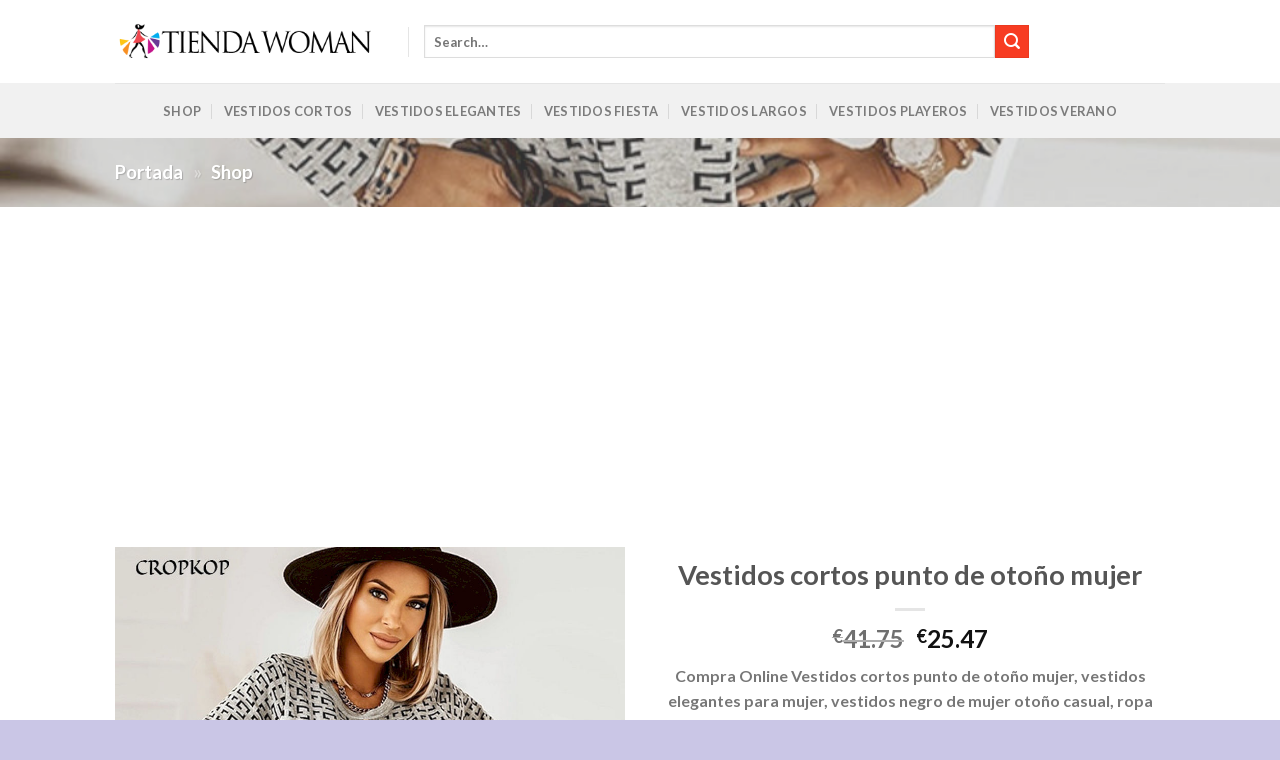

--- FILE ---
content_type: text/html; charset=UTF-8
request_url: https://moda.tiendawoman.com/shop/vestidos-cortos-punto-de-oto%C3%B1o-mujer-2/
body_size: 17977
content:
<!DOCTYPE html>
<html lang="es" class="loading-site no-js">
<head>
	<meta charset="UTF-8" />
	<link rel="profile" href="http://gmpg.org/xfn/11" />
	<link rel="pingback" href="https://moda.tiendawoman.com/xmlrpc.php" />

	<script>(function(html){html.className = html.className.replace(/\bno-js\b/,'js')})(document.documentElement);</script>
<meta name='robots' content='index, follow, max-image-preview:large, max-snippet:-1, max-video-preview:-1' />
<meta name="viewport" content="width=device-width, initial-scale=1" />
	<!-- This site is optimized with the Yoast SEO plugin v20.6 - https://yoast.com/wordpress/plugins/seo/ -->
	<title>Compra Vestidos cortos punto de otoño mujer Online | TiendaWoman</title>
	<meta name="description" content="Vestidos cortos punto de otoño mujer, vestidos elegantes para mujer, vestidos negro de mujer otoño casual, ropa otoño mujer, Vestidos básico manga larga" />
	<link rel="canonical" href="https://moda.tiendawoman.com/shop/vestidos-cortos-punto-de-otoño-mujer-2/" />
	<meta property="og:locale" content="es_ES" />
	<meta property="og:type" content="article" />
	<meta property="og:title" content="Vestidos cortos punto de otoño mujer" />
	<meta property="og:description" content="Vestidos cortos punto de otoño mujer, vestidos elegantes para mujer, vestidos negro de mujer otoño casual, ropa otoño mujer, Vestidos básico manga larga" />
	<meta property="og:url" content="https://moda.tiendawoman.com/shop/vestidos-cortos-punto-de-otoño-mujer-2/" />
	<meta property="og:site_name" content="TiendaWoman.com" />
	<meta property="article:modified_time" content="2023-04-19T14:03:26+00:00" />
	<meta property="og:image" content="https://moda.tiendawoman.com/wp-content/uploads/2023/04/Vestidos-cortos-punto-de-otono-mujer-1.jpg" />
	<meta property="og:image:width" content="1000" />
	<meta property="og:image:height" content="1333" />
	<meta property="og:image:type" content="image/jpeg" />
	<meta name="twitter:card" content="summary_large_image" />
	<script type="application/ld+json" class="yoast-schema-graph">{"@context":"https://schema.org","@graph":[{"@type":"WebPage","@id":"https://moda.tiendawoman.com/shop/vestidos-cortos-punto-de-oto%c3%b1o-mujer-2/","url":"https://moda.tiendawoman.com/shop/vestidos-cortos-punto-de-oto%c3%b1o-mujer-2/","name":"Compra Vestidos cortos punto de otoño mujer Online | TiendaWoman","isPartOf":{"@id":"https://moda.tiendawoman.com/#website"},"primaryImageOfPage":{"@id":"https://moda.tiendawoman.com/shop/vestidos-cortos-punto-de-oto%c3%b1o-mujer-2/#primaryimage"},"image":{"@id":"https://moda.tiendawoman.com/shop/vestidos-cortos-punto-de-oto%c3%b1o-mujer-2/#primaryimage"},"thumbnailUrl":"https://moda.tiendawoman.com/wp-content/uploads/2023/04/Vestidos-cortos-punto-de-otono-mujer-1.jpg","datePublished":"2023-04-16T21:37:33+00:00","dateModified":"2023-04-19T14:03:26+00:00","description":"Vestidos cortos punto de otoño mujer, vestidos elegantes para mujer, vestidos negro de mujer otoño casual, ropa otoño mujer, Vestidos básico manga larga","breadcrumb":{"@id":"https://moda.tiendawoman.com/shop/vestidos-cortos-punto-de-oto%c3%b1o-mujer-2/#breadcrumb"},"inLanguage":"es","potentialAction":[{"@type":"ReadAction","target":["https://moda.tiendawoman.com/shop/vestidos-cortos-punto-de-oto%c3%b1o-mujer-2/"]}]},{"@type":"ImageObject","inLanguage":"es","@id":"https://moda.tiendawoman.com/shop/vestidos-cortos-punto-de-oto%c3%b1o-mujer-2/#primaryimage","url":"https://moda.tiendawoman.com/wp-content/uploads/2023/04/Vestidos-cortos-punto-de-otono-mujer-1.jpg","contentUrl":"https://moda.tiendawoman.com/wp-content/uploads/2023/04/Vestidos-cortos-punto-de-otono-mujer-1.jpg","width":1000,"height":1333,"caption":"Vestidos cortos punto de otoño mujer"},{"@type":"BreadcrumbList","@id":"https://moda.tiendawoman.com/shop/vestidos-cortos-punto-de-oto%c3%b1o-mujer-2/#breadcrumb","itemListElement":[{"@type":"ListItem","position":1,"name":"Portada","item":"https://moda.tiendawoman.com/"},{"@type":"ListItem","position":2,"name":"Shop"}]},{"@type":"WebSite","@id":"https://moda.tiendawoman.com/#website","url":"https://moda.tiendawoman.com/","name":"TiendaWoman.com","description":"Ropa de Moda para Mujer","publisher":{"@id":"https://moda.tiendawoman.com/#organization"},"potentialAction":[{"@type":"SearchAction","target":{"@type":"EntryPoint","urlTemplate":"https://moda.tiendawoman.com/?s={search_term_string}"},"query-input":"required name=search_term_string"}],"inLanguage":"es"},{"@type":"Organization","@id":"https://moda.tiendawoman.com/#organization","name":"TiendaWoman.com","url":"https://moda.tiendawoman.com/","logo":{"@type":"ImageObject","inLanguage":"es","@id":"https://moda.tiendawoman.com/#/schema/logo/image/","url":"https://moda.tiendawoman.com/wp-content/uploads/2023/04/moda-tienda-woman-2.png","contentUrl":"https://moda.tiendawoman.com/wp-content/uploads/2023/04/moda-tienda-woman-2.png","width":744,"height":118,"caption":"TiendaWoman.com"},"image":{"@id":"https://moda.tiendawoman.com/#/schema/logo/image/"}}]}</script>
	<!-- / Yoast SEO plugin. -->


<link rel='dns-prefetch' href='//cdn.jsdelivr.net' />
<link rel='prefetch' href='https://moda.tiendawoman.com/wp-content/themes/flatsome/assets/js/chunk.countup.js?ver=3.16.5' />
<link rel='prefetch' href='https://moda.tiendawoman.com/wp-content/themes/flatsome/assets/js/chunk.sticky-sidebar.js?ver=3.16.5' />
<link rel='prefetch' href='https://moda.tiendawoman.com/wp-content/themes/flatsome/assets/js/chunk.tooltips.js?ver=3.16.5' />
<link rel='prefetch' href='https://moda.tiendawoman.com/wp-content/themes/flatsome/assets/js/chunk.vendors-popups.js?ver=3.16.5' />
<link rel='prefetch' href='https://moda.tiendawoman.com/wp-content/themes/flatsome/assets/js/chunk.vendors-slider.js?ver=3.16.5' />
<link rel="alternate" type="application/rss+xml" title="TiendaWoman.com &raquo; Feed" href="https://moda.tiendawoman.com/feed/" />
<link rel="alternate" type="application/rss+xml" title="TiendaWoman.com &raquo; Feed de los comentarios" href="https://moda.tiendawoman.com/comments/feed/" />
<link rel="alternate" title="oEmbed (JSON)" type="application/json+oembed" href="https://moda.tiendawoman.com/wp-json/oembed/1.0/embed?url=https%3A%2F%2Fmoda.tiendawoman.com%2Fshop%2Fvestidos-cortos-punto-de-oto%25c3%25b1o-mujer-2%2F" />
<link rel="alternate" title="oEmbed (XML)" type="text/xml+oembed" href="https://moda.tiendawoman.com/wp-json/oembed/1.0/embed?url=https%3A%2F%2Fmoda.tiendawoman.com%2Fshop%2Fvestidos-cortos-punto-de-oto%25c3%25b1o-mujer-2%2F&#038;format=xml" />
<style id='wp-img-auto-sizes-contain-inline-css' type='text/css'>
img:is([sizes=auto i],[sizes^="auto," i]){contain-intrinsic-size:3000px 1500px}
/*# sourceURL=wp-img-auto-sizes-contain-inline-css */
</style>
<style id='classic-theme-styles-inline-css' type='text/css'>
/*! This file is auto-generated */
.wp-block-button__link{color:#fff;background-color:#32373c;border-radius:9999px;box-shadow:none;text-decoration:none;padding:calc(.667em + 2px) calc(1.333em + 2px);font-size:1.125em}.wp-block-file__button{background:#32373c;color:#fff;text-decoration:none}
/*# sourceURL=/wp-includes/css/classic-themes.min.css */
</style>
<style id='woocommerce-inline-inline-css' type='text/css'>
.woocommerce form .form-row .required { visibility: visible; }
/*# sourceURL=woocommerce-inline-inline-css */
</style>
<link rel='stylesheet' id='flatsome-main-css' href='https://moda.tiendawoman.com/wp-content/themes/flatsome/assets/css/flatsome.css?ver=3.16.5' type='text/css' media='all' />
<style id='flatsome-main-inline-css' type='text/css'>
@font-face {
				font-family: "fl-icons";
				font-display: block;
				src: url(https://moda.tiendawoman.com/wp-content/themes/flatsome/assets/css/icons/fl-icons.eot?v=3.16.5);
				src:
					url(https://moda.tiendawoman.com/wp-content/themes/flatsome/assets/css/icons/fl-icons.eot#iefix?v=3.16.5) format("embedded-opentype"),
					url(https://moda.tiendawoman.com/wp-content/themes/flatsome/assets/css/icons/fl-icons.woff2?v=3.16.5) format("woff2"),
					url(https://moda.tiendawoman.com/wp-content/themes/flatsome/assets/css/icons/fl-icons.ttf?v=3.16.5) format("truetype"),
					url(https://moda.tiendawoman.com/wp-content/themes/flatsome/assets/css/icons/fl-icons.woff?v=3.16.5) format("woff"),
					url(https://moda.tiendawoman.com/wp-content/themes/flatsome/assets/css/icons/fl-icons.svg?v=3.16.5#fl-icons) format("svg");
			}
/*# sourceURL=flatsome-main-inline-css */
</style>
<link rel='stylesheet' id='flatsome-shop-css' href='https://moda.tiendawoman.com/wp-content/themes/flatsome/assets/css/flatsome-shop.css?ver=3.16.5' type='text/css' media='all' />
<script type="text/javascript" src="https://moda.tiendawoman.com/wp-includes/js/jquery/jquery.min.js?ver=3.7.1" id="jquery-core-js"></script>
<link rel="https://api.w.org/" href="https://moda.tiendawoman.com/wp-json/" /><link rel="alternate" title="JSON" type="application/json" href="https://moda.tiendawoman.com/wp-json/wp/v3/product/16156" /><link rel="EditURI" type="application/rsd+xml" title="RSD" href="https://moda.tiendawoman.com/xmlrpc.php?rsd" />
<meta name="generator" content="WordPress 6.9" />
<meta name="generator" content="WooCommerce 7.6.1" />
<link rel='shortlink' href='https://moda.tiendawoman.com/?p=16156' />
<script async src="https://pagead2.googlesyndication.com/pagead/js/adsbygoogle.js?client=ca-pub-9401098343186868" crossorigin="anonymous"></script>
	<noscript><style>.woocommerce-product-gallery{ opacity: 1 !important; }</style></noscript>
	<link rel="icon" href="https://moda.tiendawoman.com/wp-content/uploads/2023/04/cropped-icono-tiendawoman-32x32.png" sizes="32x32" />
<link rel="icon" href="https://moda.tiendawoman.com/wp-content/uploads/2023/04/cropped-icono-tiendawoman-192x192.png" sizes="192x192" />
<link rel="apple-touch-icon" href="https://moda.tiendawoman.com/wp-content/uploads/2023/04/cropped-icono-tiendawoman-180x180.png" />
<meta name="msapplication-TileImage" content="https://moda.tiendawoman.com/wp-content/uploads/2023/04/cropped-icono-tiendawoman-270x270.png" />
<style id="custom-css" type="text/css">:root {--primary-color: #f73c22;}html{background-color:#cac6e6!important;}.header-main{height: 83px}#logo img{max-height: 83px}#logo{width:263px;}#logo img{padding:2px 0;}.header-bottom{min-height: 55px}.header-top{min-height: 20px}.transparent .header-main{height: 30px}.transparent #logo img{max-height: 30px}.has-transparent + .page-title:first-of-type,.has-transparent + #main > .page-title,.has-transparent + #main > div > .page-title,.has-transparent + #main .page-header-wrapper:first-of-type .page-title{padding-top: 80px;}.header.show-on-scroll,.stuck .header-main{height:70px!important}.stuck #logo img{max-height: 70px!important}.search-form{ width: 80%;}.header-bg-color {background-color: rgba(255,255,255,0.9)}.header-bottom {background-color: #f1f1f1}.top-bar-nav > li > a{line-height: 16px }.header-main .nav > li > a{line-height: 16px }.stuck .header-main .nav > li > a{line-height: 50px }.header-bottom-nav > li > a{line-height: 16px }@media (max-width: 549px) {.header-main{height: 70px}#logo img{max-height: 70px}}.nav-dropdown{font-size:100%}/* Color */.accordion-title.active, .has-icon-bg .icon .icon-inner,.logo a, .primary.is-underline, .primary.is-link, .badge-outline .badge-inner, .nav-outline > li.active> a,.nav-outline >li.active > a, .cart-icon strong,[data-color='primary'], .is-outline.primary{color: #f73c22;}/* Color !important */[data-text-color="primary"]{color: #f73c22!important;}/* Background Color */[data-text-bg="primary"]{background-color: #f73c22;}/* Background */.scroll-to-bullets a,.featured-title, .label-new.menu-item > a:after, .nav-pagination > li > .current,.nav-pagination > li > span:hover,.nav-pagination > li > a:hover,.has-hover:hover .badge-outline .badge-inner,button[type="submit"], .button.wc-forward:not(.checkout):not(.checkout-button), .button.submit-button, .button.primary:not(.is-outline),.featured-table .title,.is-outline:hover, .has-icon:hover .icon-label,.nav-dropdown-bold .nav-column li > a:hover, .nav-dropdown.nav-dropdown-bold > li > a:hover, .nav-dropdown-bold.dark .nav-column li > a:hover, .nav-dropdown.nav-dropdown-bold.dark > li > a:hover, .header-vertical-menu__opener ,.is-outline:hover, .tagcloud a:hover,.grid-tools a, input[type='submit']:not(.is-form), .box-badge:hover .box-text, input.button.alt,.nav-box > li > a:hover,.nav-box > li.active > a,.nav-pills > li.active > a ,.current-dropdown .cart-icon strong, .cart-icon:hover strong, .nav-line-bottom > li > a:before, .nav-line-grow > li > a:before, .nav-line > li > a:before,.banner, .header-top, .slider-nav-circle .flickity-prev-next-button:hover svg, .slider-nav-circle .flickity-prev-next-button:hover .arrow, .primary.is-outline:hover, .button.primary:not(.is-outline), input[type='submit'].primary, input[type='submit'].primary, input[type='reset'].button, input[type='button'].primary, .badge-inner{background-color: #f73c22;}/* Border */.nav-vertical.nav-tabs > li.active > a,.scroll-to-bullets a.active,.nav-pagination > li > .current,.nav-pagination > li > span:hover,.nav-pagination > li > a:hover,.has-hover:hover .badge-outline .badge-inner,.accordion-title.active,.featured-table,.is-outline:hover, .tagcloud a:hover,blockquote, .has-border, .cart-icon strong:after,.cart-icon strong,.blockUI:before, .processing:before,.loading-spin, .slider-nav-circle .flickity-prev-next-button:hover svg, .slider-nav-circle .flickity-prev-next-button:hover .arrow, .primary.is-outline:hover{border-color: #f73c22}.nav-tabs > li.active > a{border-top-color: #f73c22}.widget_shopping_cart_content .blockUI.blockOverlay:before { border-left-color: #f73c22 }.woocommerce-checkout-review-order .blockUI.blockOverlay:before { border-left-color: #f73c22 }/* Fill */.slider .flickity-prev-next-button:hover svg,.slider .flickity-prev-next-button:hover .arrow{fill: #f73c22;}/* Focus */.primary:focus-visible, .submit-button:focus-visible, button[type="submit"]:focus-visible { outline-color: #f73c22!important; }/* Background Color */[data-icon-label]:after, .secondary.is-underline:hover,.secondary.is-outline:hover,.icon-label,.button.secondary:not(.is-outline),.button.alt:not(.is-outline), .badge-inner.on-sale, .button.checkout, .single_add_to_cart_button, .current .breadcrumb-step{ background-color:#f73c22; }[data-text-bg="secondary"]{background-color: #f73c22;}/* Color */.secondary.is-underline,.secondary.is-link, .secondary.is-outline,.stars a.active, .star-rating:before, .woocommerce-page .star-rating:before,.star-rating span:before, .color-secondary{color: #f73c22}/* Color !important */[data-text-color="secondary"]{color: #f73c22!important;}/* Border */.secondary.is-outline:hover{border-color:#f73c22}/* Focus */.secondary:focus-visible, .alt:focus-visible { outline-color: #f73c22!important; }body{font-family: Lato, sans-serif;}body {font-weight: 400;font-style: normal;}.nav > li > a {font-family: Lato, sans-serif;}.mobile-sidebar-levels-2 .nav > li > ul > li > a {font-family: Lato, sans-serif;}.nav > li > a,.mobile-sidebar-levels-2 .nav > li > ul > li > a {font-weight: 700;font-style: normal;}h1,h2,h3,h4,h5,h6,.heading-font, .off-canvas-center .nav-sidebar.nav-vertical > li > a{font-family: Lato, sans-serif;}h1,h2,h3,h4,h5,h6,.heading-font,.banner h1,.banner h2 {font-weight: 700;font-style: normal;}.alt-font{font-family: "Dancing Script", sans-serif;}.alt-font {font-weight: 400!important;font-style: normal!important;}.shop-page-title.featured-title .title-overlay{background-color: rgba(153,153,153,0.3);}.shop-page-title.featured-title .title-bg{background-image: url(http://localhost/moda.tiendawoman.com/wp-content/uploads/2023/04/moda-mujer-tiendawoman.jpg);}.shop-page-title.featured-title .title-bg{ background-image: url(https://moda.tiendawoman.com/wp-content/uploads/2023/04/Vestidos-cortos-punto-de-otono-mujer-1.jpg)!important;}@media screen and (min-width: 550px){.products .box-vertical .box-image{min-width: 300px!important;width: 300px!important;}}.absolute-footer, html{background-color: #F7F7F7}.header-vertical-menu__opener {width: 153px}.nav-vertical-fly-out > li + li {border-top-width: 1px; border-top-style: solid;}.label-new.menu-item > a:after{content:"Nuevo";}.label-hot.menu-item > a:after{content:"Caliente";}.label-sale.menu-item > a:after{content:"Oferta";}.label-popular.menu-item > a:after{content:"Popular";}</style><style id="infinite-scroll-css" type="text/css">.page-load-status,.archive .woocommerce-pagination {display: none;}</style><style id="kirki-inline-styles">/* latin-ext */
@font-face {
  font-family: 'Lato';
  font-style: normal;
  font-weight: 400;
  font-display: swap;
  src: url(https://moda.tiendawoman.com/wp-content/fonts/lato/font) format('woff');
  unicode-range: U+0100-02BA, U+02BD-02C5, U+02C7-02CC, U+02CE-02D7, U+02DD-02FF, U+0304, U+0308, U+0329, U+1D00-1DBF, U+1E00-1E9F, U+1EF2-1EFF, U+2020, U+20A0-20AB, U+20AD-20C0, U+2113, U+2C60-2C7F, U+A720-A7FF;
}
/* latin */
@font-face {
  font-family: 'Lato';
  font-style: normal;
  font-weight: 400;
  font-display: swap;
  src: url(https://moda.tiendawoman.com/wp-content/fonts/lato/font) format('woff');
  unicode-range: U+0000-00FF, U+0131, U+0152-0153, U+02BB-02BC, U+02C6, U+02DA, U+02DC, U+0304, U+0308, U+0329, U+2000-206F, U+20AC, U+2122, U+2191, U+2193, U+2212, U+2215, U+FEFF, U+FFFD;
}
/* latin-ext */
@font-face {
  font-family: 'Lato';
  font-style: normal;
  font-weight: 700;
  font-display: swap;
  src: url(https://moda.tiendawoman.com/wp-content/fonts/lato/font) format('woff');
  unicode-range: U+0100-02BA, U+02BD-02C5, U+02C7-02CC, U+02CE-02D7, U+02DD-02FF, U+0304, U+0308, U+0329, U+1D00-1DBF, U+1E00-1E9F, U+1EF2-1EFF, U+2020, U+20A0-20AB, U+20AD-20C0, U+2113, U+2C60-2C7F, U+A720-A7FF;
}
/* latin */
@font-face {
  font-family: 'Lato';
  font-style: normal;
  font-weight: 700;
  font-display: swap;
  src: url(https://moda.tiendawoman.com/wp-content/fonts/lato/font) format('woff');
  unicode-range: U+0000-00FF, U+0131, U+0152-0153, U+02BB-02BC, U+02C6, U+02DA, U+02DC, U+0304, U+0308, U+0329, U+2000-206F, U+20AC, U+2122, U+2191, U+2193, U+2212, U+2215, U+FEFF, U+FFFD;
}/* vietnamese */
@font-face {
  font-family: 'Dancing Script';
  font-style: normal;
  font-weight: 400;
  font-display: swap;
  src: url(https://moda.tiendawoman.com/wp-content/fonts/dancing-script/font) format('woff');
  unicode-range: U+0102-0103, U+0110-0111, U+0128-0129, U+0168-0169, U+01A0-01A1, U+01AF-01B0, U+0300-0301, U+0303-0304, U+0308-0309, U+0323, U+0329, U+1EA0-1EF9, U+20AB;
}
/* latin-ext */
@font-face {
  font-family: 'Dancing Script';
  font-style: normal;
  font-weight: 400;
  font-display: swap;
  src: url(https://moda.tiendawoman.com/wp-content/fonts/dancing-script/font) format('woff');
  unicode-range: U+0100-02BA, U+02BD-02C5, U+02C7-02CC, U+02CE-02D7, U+02DD-02FF, U+0304, U+0308, U+0329, U+1D00-1DBF, U+1E00-1E9F, U+1EF2-1EFF, U+2020, U+20A0-20AB, U+20AD-20C0, U+2113, U+2C60-2C7F, U+A720-A7FF;
}
/* latin */
@font-face {
  font-family: 'Dancing Script';
  font-style: normal;
  font-weight: 400;
  font-display: swap;
  src: url(https://moda.tiendawoman.com/wp-content/fonts/dancing-script/font) format('woff');
  unicode-range: U+0000-00FF, U+0131, U+0152-0153, U+02BB-02BC, U+02C6, U+02DA, U+02DC, U+0304, U+0308, U+0329, U+2000-206F, U+20AC, U+2122, U+2191, U+2193, U+2212, U+2215, U+FEFF, U+FFFD;
}</style><style id='global-styles-inline-css' type='text/css'>
:root{--wp--preset--aspect-ratio--square: 1;--wp--preset--aspect-ratio--4-3: 4/3;--wp--preset--aspect-ratio--3-4: 3/4;--wp--preset--aspect-ratio--3-2: 3/2;--wp--preset--aspect-ratio--2-3: 2/3;--wp--preset--aspect-ratio--16-9: 16/9;--wp--preset--aspect-ratio--9-16: 9/16;--wp--preset--color--black: #000000;--wp--preset--color--cyan-bluish-gray: #abb8c3;--wp--preset--color--white: #ffffff;--wp--preset--color--pale-pink: #f78da7;--wp--preset--color--vivid-red: #cf2e2e;--wp--preset--color--luminous-vivid-orange: #ff6900;--wp--preset--color--luminous-vivid-amber: #fcb900;--wp--preset--color--light-green-cyan: #7bdcb5;--wp--preset--color--vivid-green-cyan: #00d084;--wp--preset--color--pale-cyan-blue: #8ed1fc;--wp--preset--color--vivid-cyan-blue: #0693e3;--wp--preset--color--vivid-purple: #9b51e0;--wp--preset--gradient--vivid-cyan-blue-to-vivid-purple: linear-gradient(135deg,rgb(6,147,227) 0%,rgb(155,81,224) 100%);--wp--preset--gradient--light-green-cyan-to-vivid-green-cyan: linear-gradient(135deg,rgb(122,220,180) 0%,rgb(0,208,130) 100%);--wp--preset--gradient--luminous-vivid-amber-to-luminous-vivid-orange: linear-gradient(135deg,rgb(252,185,0) 0%,rgb(255,105,0) 100%);--wp--preset--gradient--luminous-vivid-orange-to-vivid-red: linear-gradient(135deg,rgb(255,105,0) 0%,rgb(207,46,46) 100%);--wp--preset--gradient--very-light-gray-to-cyan-bluish-gray: linear-gradient(135deg,rgb(238,238,238) 0%,rgb(169,184,195) 100%);--wp--preset--gradient--cool-to-warm-spectrum: linear-gradient(135deg,rgb(74,234,220) 0%,rgb(151,120,209) 20%,rgb(207,42,186) 40%,rgb(238,44,130) 60%,rgb(251,105,98) 80%,rgb(254,248,76) 100%);--wp--preset--gradient--blush-light-purple: linear-gradient(135deg,rgb(255,206,236) 0%,rgb(152,150,240) 100%);--wp--preset--gradient--blush-bordeaux: linear-gradient(135deg,rgb(254,205,165) 0%,rgb(254,45,45) 50%,rgb(107,0,62) 100%);--wp--preset--gradient--luminous-dusk: linear-gradient(135deg,rgb(255,203,112) 0%,rgb(199,81,192) 50%,rgb(65,88,208) 100%);--wp--preset--gradient--pale-ocean: linear-gradient(135deg,rgb(255,245,203) 0%,rgb(182,227,212) 50%,rgb(51,167,181) 100%);--wp--preset--gradient--electric-grass: linear-gradient(135deg,rgb(202,248,128) 0%,rgb(113,206,126) 100%);--wp--preset--gradient--midnight: linear-gradient(135deg,rgb(2,3,129) 0%,rgb(40,116,252) 100%);--wp--preset--font-size--small: 13px;--wp--preset--font-size--medium: 20px;--wp--preset--font-size--large: 36px;--wp--preset--font-size--x-large: 42px;--wp--preset--spacing--20: 0.44rem;--wp--preset--spacing--30: 0.67rem;--wp--preset--spacing--40: 1rem;--wp--preset--spacing--50: 1.5rem;--wp--preset--spacing--60: 2.25rem;--wp--preset--spacing--70: 3.38rem;--wp--preset--spacing--80: 5.06rem;--wp--preset--shadow--natural: 6px 6px 9px rgba(0, 0, 0, 0.2);--wp--preset--shadow--deep: 12px 12px 50px rgba(0, 0, 0, 0.4);--wp--preset--shadow--sharp: 6px 6px 0px rgba(0, 0, 0, 0.2);--wp--preset--shadow--outlined: 6px 6px 0px -3px rgb(255, 255, 255), 6px 6px rgb(0, 0, 0);--wp--preset--shadow--crisp: 6px 6px 0px rgb(0, 0, 0);}:where(.is-layout-flex){gap: 0.5em;}:where(.is-layout-grid){gap: 0.5em;}body .is-layout-flex{display: flex;}.is-layout-flex{flex-wrap: wrap;align-items: center;}.is-layout-flex > :is(*, div){margin: 0;}body .is-layout-grid{display: grid;}.is-layout-grid > :is(*, div){margin: 0;}:where(.wp-block-columns.is-layout-flex){gap: 2em;}:where(.wp-block-columns.is-layout-grid){gap: 2em;}:where(.wp-block-post-template.is-layout-flex){gap: 1.25em;}:where(.wp-block-post-template.is-layout-grid){gap: 1.25em;}.has-black-color{color: var(--wp--preset--color--black) !important;}.has-cyan-bluish-gray-color{color: var(--wp--preset--color--cyan-bluish-gray) !important;}.has-white-color{color: var(--wp--preset--color--white) !important;}.has-pale-pink-color{color: var(--wp--preset--color--pale-pink) !important;}.has-vivid-red-color{color: var(--wp--preset--color--vivid-red) !important;}.has-luminous-vivid-orange-color{color: var(--wp--preset--color--luminous-vivid-orange) !important;}.has-luminous-vivid-amber-color{color: var(--wp--preset--color--luminous-vivid-amber) !important;}.has-light-green-cyan-color{color: var(--wp--preset--color--light-green-cyan) !important;}.has-vivid-green-cyan-color{color: var(--wp--preset--color--vivid-green-cyan) !important;}.has-pale-cyan-blue-color{color: var(--wp--preset--color--pale-cyan-blue) !important;}.has-vivid-cyan-blue-color{color: var(--wp--preset--color--vivid-cyan-blue) !important;}.has-vivid-purple-color{color: var(--wp--preset--color--vivid-purple) !important;}.has-black-background-color{background-color: var(--wp--preset--color--black) !important;}.has-cyan-bluish-gray-background-color{background-color: var(--wp--preset--color--cyan-bluish-gray) !important;}.has-white-background-color{background-color: var(--wp--preset--color--white) !important;}.has-pale-pink-background-color{background-color: var(--wp--preset--color--pale-pink) !important;}.has-vivid-red-background-color{background-color: var(--wp--preset--color--vivid-red) !important;}.has-luminous-vivid-orange-background-color{background-color: var(--wp--preset--color--luminous-vivid-orange) !important;}.has-luminous-vivid-amber-background-color{background-color: var(--wp--preset--color--luminous-vivid-amber) !important;}.has-light-green-cyan-background-color{background-color: var(--wp--preset--color--light-green-cyan) !important;}.has-vivid-green-cyan-background-color{background-color: var(--wp--preset--color--vivid-green-cyan) !important;}.has-pale-cyan-blue-background-color{background-color: var(--wp--preset--color--pale-cyan-blue) !important;}.has-vivid-cyan-blue-background-color{background-color: var(--wp--preset--color--vivid-cyan-blue) !important;}.has-vivid-purple-background-color{background-color: var(--wp--preset--color--vivid-purple) !important;}.has-black-border-color{border-color: var(--wp--preset--color--black) !important;}.has-cyan-bluish-gray-border-color{border-color: var(--wp--preset--color--cyan-bluish-gray) !important;}.has-white-border-color{border-color: var(--wp--preset--color--white) !important;}.has-pale-pink-border-color{border-color: var(--wp--preset--color--pale-pink) !important;}.has-vivid-red-border-color{border-color: var(--wp--preset--color--vivid-red) !important;}.has-luminous-vivid-orange-border-color{border-color: var(--wp--preset--color--luminous-vivid-orange) !important;}.has-luminous-vivid-amber-border-color{border-color: var(--wp--preset--color--luminous-vivid-amber) !important;}.has-light-green-cyan-border-color{border-color: var(--wp--preset--color--light-green-cyan) !important;}.has-vivid-green-cyan-border-color{border-color: var(--wp--preset--color--vivid-green-cyan) !important;}.has-pale-cyan-blue-border-color{border-color: var(--wp--preset--color--pale-cyan-blue) !important;}.has-vivid-cyan-blue-border-color{border-color: var(--wp--preset--color--vivid-cyan-blue) !important;}.has-vivid-purple-border-color{border-color: var(--wp--preset--color--vivid-purple) !important;}.has-vivid-cyan-blue-to-vivid-purple-gradient-background{background: var(--wp--preset--gradient--vivid-cyan-blue-to-vivid-purple) !important;}.has-light-green-cyan-to-vivid-green-cyan-gradient-background{background: var(--wp--preset--gradient--light-green-cyan-to-vivid-green-cyan) !important;}.has-luminous-vivid-amber-to-luminous-vivid-orange-gradient-background{background: var(--wp--preset--gradient--luminous-vivid-amber-to-luminous-vivid-orange) !important;}.has-luminous-vivid-orange-to-vivid-red-gradient-background{background: var(--wp--preset--gradient--luminous-vivid-orange-to-vivid-red) !important;}.has-very-light-gray-to-cyan-bluish-gray-gradient-background{background: var(--wp--preset--gradient--very-light-gray-to-cyan-bluish-gray) !important;}.has-cool-to-warm-spectrum-gradient-background{background: var(--wp--preset--gradient--cool-to-warm-spectrum) !important;}.has-blush-light-purple-gradient-background{background: var(--wp--preset--gradient--blush-light-purple) !important;}.has-blush-bordeaux-gradient-background{background: var(--wp--preset--gradient--blush-bordeaux) !important;}.has-luminous-dusk-gradient-background{background: var(--wp--preset--gradient--luminous-dusk) !important;}.has-pale-ocean-gradient-background{background: var(--wp--preset--gradient--pale-ocean) !important;}.has-electric-grass-gradient-background{background: var(--wp--preset--gradient--electric-grass) !important;}.has-midnight-gradient-background{background: var(--wp--preset--gradient--midnight) !important;}.has-small-font-size{font-size: var(--wp--preset--font-size--small) !important;}.has-medium-font-size{font-size: var(--wp--preset--font-size--medium) !important;}.has-large-font-size{font-size: var(--wp--preset--font-size--large) !important;}.has-x-large-font-size{font-size: var(--wp--preset--font-size--x-large) !important;}
/*# sourceURL=global-styles-inline-css */
</style>
</head>

<body class="wp-singular product-template-default single single-product postid-16156 wp-theme-flatsome wp-child-theme-flatsome-child theme-flatsome woocommerce woocommerce-page woocommerce-no-js full-width lightbox nav-dropdown-has-arrow nav-dropdown-has-shadow nav-dropdown-has-border mobile-submenu-slide mobile-submenu-slide-levels-1 catalog-mode">


<a class="skip-link screen-reader-text" href="#main">Skip to content</a>

<div id="wrapper">

	
	<header id="header" class="header has-sticky sticky-jump">
		<div class="header-wrapper">
			<div id="masthead" class="header-main ">
      <div class="header-inner flex-row container logo-left medium-logo-center" role="navigation">

          <!-- Logo -->
          <div id="logo" class="flex-col logo">
            
<!-- Header logo -->
<a href="https://moda.tiendawoman.com/" title="TiendaWoman.com - Ropa de Moda para Mujer" rel="home">
		<img width="744" height="118" src="https://moda.tiendawoman.com/wp-content/uploads/2023/04/moda-tienda-woman-2.png" class="header_logo header-logo" alt="TiendaWoman.com"/><img  width="744" height="118" src="https://moda.tiendawoman.com/wp-content/uploads/2023/04/moda-tienda-woman-2.png" class="header-logo-dark" alt="TiendaWoman.com"/></a>
          </div>

          <!-- Mobile Left Elements -->
          <div class="flex-col show-for-medium flex-left">
            <ul class="mobile-nav nav nav-left ">
              <li class="nav-icon has-icon">
  <div class="header-button">		<a href="#" data-open="#main-menu" data-pos="left" data-bg="main-menu-overlay" data-color="" class="icon primary button round is-small" aria-label="Menú" aria-controls="main-menu" aria-expanded="false">

		  <i class="icon-menu" ></i>
		  <span class="menu-title uppercase hide-for-small">Menú</span>		</a>
	 </div> </li>
            </ul>
          </div>

          <!-- Left Elements -->
          <div class="flex-col hide-for-medium flex-left
            flex-grow">
            <ul class="header-nav header-nav-main nav nav-left  nav-uppercase" >
              <li class="header-divider"></li><li class="header-search-form search-form html relative has-icon">
	<div class="header-search-form-wrapper">
		<div class="searchform-wrapper ux-search-box relative is-normal"><form role="search" method="get" class="searchform" action="https://moda.tiendawoman.com/">
	<div class="flex-row relative">
						<div class="flex-col flex-grow">
			<label class="screen-reader-text" for="woocommerce-product-search-field-0">Search for:</label>
			<input type="search" id="woocommerce-product-search-field-0" class="search-field mb-0" placeholder="Search&hellip;" value="" name="s" />
			<input type="hidden" name="post_type" value="product" />
					</div>
		<div class="flex-col">
			<button type="submit" value="Search" class="ux-search-submit submit-button secondary button wp-element-button icon mb-0" aria-label="Submit">
				<i class="icon-search" ></i>			</button>
		</div>
	</div>
	<div class="live-search-results text-left z-top"></div>
</form>
</div>	</div>
</li>
            </ul>
          </div>

          <!-- Right Elements -->
          <div class="flex-col hide-for-medium flex-right">
            <ul class="header-nav header-nav-main nav nav-right  nav-uppercase">
                          </ul>
          </div>

          <!-- Mobile Right Elements -->
          <div class="flex-col show-for-medium flex-right">
            <ul class="mobile-nav nav nav-right ">
              <li class="header-search header-search-lightbox has-icon">
	<div class="header-button">		<a href="#search-lightbox" aria-label="Search" data-open="#search-lightbox" data-focus="input.search-field"
		class="icon primary button round is-small">
		<i class="icon-search" style="font-size:16px;" ></i></a>
		</div>
	
	<div id="search-lightbox" class="mfp-hide dark text-center">
		<div class="searchform-wrapper ux-search-box relative is-large"><form role="search" method="get" class="searchform" action="https://moda.tiendawoman.com/">
	<div class="flex-row relative">
						<div class="flex-col flex-grow">
			<label class="screen-reader-text" for="woocommerce-product-search-field-1">Search for:</label>
			<input type="search" id="woocommerce-product-search-field-1" class="search-field mb-0" placeholder="Search&hellip;" value="" name="s" />
			<input type="hidden" name="post_type" value="product" />
					</div>
		<div class="flex-col">
			<button type="submit" value="Search" class="ux-search-submit submit-button secondary button wp-element-button icon mb-0" aria-label="Submit">
				<i class="icon-search" ></i>			</button>
		</div>
	</div>
	<div class="live-search-results text-left z-top"></div>
</form>
</div>	</div>
</li>
            </ul>
          </div>

      </div>

            <div class="container"><div class="top-divider full-width"></div></div>
      </div>
<div id="wide-nav" class="header-bottom wide-nav hide-for-sticky flex-has-center hide-for-medium">
    <div class="flex-row container">

            
                        <div class="flex-col hide-for-medium flex-center">
                <ul class="nav header-nav header-bottom-nav nav-center  nav-divided nav-uppercase">
                    <li id="menu-item-9148" class="menu-item menu-item-type-post_type menu-item-object-page current_page_parent menu-item-9148 menu-item-design-default"><a href="https://moda.tiendawoman.com/shop/" class="nav-top-link">Shop</a></li>
<li id="menu-item-21899" class="menu-item menu-item-type-taxonomy menu-item-object-product_tag menu-item-21899 menu-item-design-default"><a href="https://moda.tiendawoman.com/woman/vestidos-cortos/" class="nav-top-link">Vestidos Cortos</a></li>
<li id="menu-item-21900" class="menu-item menu-item-type-taxonomy menu-item-object-product_tag menu-item-21900 menu-item-design-default"><a href="https://moda.tiendawoman.com/woman/vestidos-elegantes/" class="nav-top-link">Vestidos Elegantes</a></li>
<li id="menu-item-21901" class="menu-item menu-item-type-taxonomy menu-item-object-product_tag menu-item-21901 menu-item-design-default"><a href="https://moda.tiendawoman.com/woman/vestidos-fiesta/" class="nav-top-link">Vestidos Fiesta</a></li>
<li id="menu-item-21902" class="menu-item menu-item-type-taxonomy menu-item-object-product_tag menu-item-21902 menu-item-design-default"><a href="https://moda.tiendawoman.com/woman/vestidos-largos/" class="nav-top-link">Vestidos Largos</a></li>
<li id="menu-item-21903" class="menu-item menu-item-type-taxonomy menu-item-object-product_tag menu-item-21903 menu-item-design-default"><a href="https://moda.tiendawoman.com/woman/vestidos-playeros/" class="nav-top-link">Vestidos Playeros</a></li>
<li id="menu-item-21904" class="menu-item menu-item-type-taxonomy menu-item-object-product_tag menu-item-21904 menu-item-design-default"><a href="https://moda.tiendawoman.com/woman/vestidos-verano/" class="nav-top-link">Vestidos Verano</a></li>
                </ul>
            </div>
            
            
            
    </div>
</div>

<div class="header-bg-container fill"><div class="header-bg-image fill"></div><div class="header-bg-color fill"></div></div>		</div>
	</header>

	<div class="shop-page-title product-page-title dark  page-title featured-title ">

	<div class="page-title-bg fill">
		<div class="title-bg fill bg-fill" data-parallax-fade="true" data-parallax="-2" data-parallax-background data-parallax-container=".page-title"></div>
		<div class="title-overlay fill"></div>
	</div>

	<div class="page-title-inner flex-row  medium-flex-wrap container">
	  <div class="flex-col flex-grow medium-text-center">
	  		<div class="is-large">
	<nav id="breadcrumbs" class="yoast-breadcrumb breadcrumbs"><span><a property="v:title" rel="v:url" href="https://moda.tiendawoman.com/" >Portada</a> <span class="divider">»</span> <a property="v:title" rel="v:url" href="https://moda.tiendawoman.com/shop/" >Shop</a></span></nav></div>
	  </div>

	   <div class="flex-col nav-right medium-text-center">
		   	<ul class="next-prev-thumbs is-small "></ul>	   </div>
	</div>
</div>

	<main id="main" class="">

	<div class="shop-container">

		
			<div class="container">
	<div class="woocommerce-notices-wrapper"></div><div class="category-filtering container text-center product-filter-row show-for-medium">
  <a href="#product-sidebar"
    data-open="#product-sidebar"
    data-pos="left"
    class="filter-button uppercase plain">
      <i class="icon-equalizer"></i>
      <strong>Filter</strong>
  </a>
</div>
</div>
<div id="product-16156" class="product type-product post-16156 status-publish first instock product_tag-casual product_tag-larga product_tag-negro product_tag-otono product_tag-punto product_tag-vestidos product_tag-vestidos-cortos product_tag-vestidos-elegantes has-post-thumbnail sale product-type-external">
	<div class="product-container">
  <div class="product-main">
    <div class="row content-row mb-0">

    	<div class="product-gallery large-6 col">
    	
<div class="product-images relative mb-half has-hover woocommerce-product-gallery woocommerce-product-gallery--with-images woocommerce-product-gallery--columns-4 images" data-columns="4">

  <div class="badge-container is-larger absolute left top z-1">

</div>

  <div class="image-tools absolute top show-on-hover right z-3">
      </div>

  <figure class="woocommerce-product-gallery__wrapper product-gallery-slider slider slider-nav-small mb-half disable-lightbox"
        data-flickity-options='{
                "cellAlign": "center",
                "wrapAround": true,
                "autoPlay": false,
                "prevNextButtons":true,
                "adaptiveHeight": true,
                "imagesLoaded": true,
                "lazyLoad": 1,
                "dragThreshold" : 15,
                "pageDots": false,
                "rightToLeft": false       }'>
    <div data-thumb="https://moda.tiendawoman.com/wp-content/uploads/2023/04/Vestidos-cortos-punto-de-otono-mujer-1-100x100.jpg" data-thumb-alt="Vestidos cortos punto de otoño mujer" class="woocommerce-product-gallery__image slide first"><a href="https://moda.tiendawoman.com/wp-content/uploads/2023/04/Vestidos-cortos-punto-de-otono-mujer-1.jpg"><img width="600" height="800" src="https://moda.tiendawoman.com/wp-content/uploads/2023/04/Vestidos-cortos-punto-de-otono-mujer-1-600x800.jpg" class="wp-post-image skip-lazy" alt="Vestidos cortos punto de otoño mujer" title="Vestidos cortos punto de otoño mujer" data-caption="" data-src="https://moda.tiendawoman.com/wp-content/uploads/2023/04/Vestidos-cortos-punto-de-otono-mujer-1.jpg" data-large_image="https://moda.tiendawoman.com/wp-content/uploads/2023/04/Vestidos-cortos-punto-de-otono-mujer-1.jpg" data-large_image_width="1000" data-large_image_height="1333" decoding="async" fetchpriority="high" srcset="https://moda.tiendawoman.com/wp-content/uploads/2023/04/Vestidos-cortos-punto-de-otono-mujer-1-600x800.jpg 600w, https://moda.tiendawoman.com/wp-content/uploads/2023/04/Vestidos-cortos-punto-de-otono-mujer-1.jpg 1000w" sizes="(max-width: 600px) 100vw, 600px" /></a></div>  </figure>

  <div class="image-tools absolute bottom left z-3">
      </div>
</div>

    	</div>

    	<div class="product-info summary col-fit col entry-summary product-summary text-center">

    		<h1 class="product-title product_title entry-title">
	Vestidos cortos punto de otoño mujer</h1>

	<div class="is-divider small"></div>
<div class="price-wrapper">
	<p class="price product-page-price price-on-sale">
  <del aria-hidden="true"><span class="woocommerce-Price-amount amount"><bdi><span class="woocommerce-Price-currencySymbol">&euro;</span>41.75</bdi></span></del> <ins><span class="woocommerce-Price-amount amount"><bdi><span class="woocommerce-Price-currencySymbol">&euro;</span>25.47</bdi></span></ins></p>
</div>
<div class="product-short-description">
	<p>Compra Online Vestidos cortos punto de otoño mujer, vestidos elegantes para mujer, vestidos negro de mujer otoño casual, ropa otoño mujer, Vestidos básico manga larga</p>
</div>
 
<form class="cart" action="https://moda.tiendawoman.com/redirect/16156/" method="get">
	
	<button type="submit" class="single_add_to_cart_button button alt wp-element-button">VER PRODUCTO</button>

	
	</form>

<style>.woocommerce-variation-availability{display:none!important}</style><div class="product_meta">

	
	
		<span class="sku_wrapper">SKU: <span class="sku">1005004650180130</span></span>

	
	
	<span class="tagged_as">Tags: <a href="https://moda.tiendawoman.com/woman/casual/" rel="tag">casual</a>, <a href="https://moda.tiendawoman.com/woman/larga/" rel="tag">larga</a>, <a href="https://moda.tiendawoman.com/woman/negro/" rel="tag">negro</a>, <a href="https://moda.tiendawoman.com/woman/otono/" rel="tag">otoño</a>, <a href="https://moda.tiendawoman.com/woman/punto/" rel="tag">punto</a>, <a href="https://moda.tiendawoman.com/woman/vestidos/" rel="tag">vestidos</a>, <a href="https://moda.tiendawoman.com/woman/vestidos-cortos/" rel="tag">Vestidos cortos</a>, <a href="https://moda.tiendawoman.com/woman/vestidos-elegantes/" rel="tag">Vestidos elegantes</a></span>
	
</div>
<div class="social-icons share-icons share-row relative" ><a href="whatsapp://send?text=Vestidos%20cortos%20punto%20de%20oto%C3%B1o%20mujer - https://moda.tiendawoman.com/shop/vestidos-cortos-punto-de-oto%c3%b1o-mujer-2/" data-action="share/whatsapp/share" class="icon primary button round tooltip whatsapp show-for-medium" title="Share on WhatsApp" aria-label="Share on WhatsApp"><i class="icon-whatsapp"></i></a><a href="https://www.facebook.com/sharer.php?u=https://moda.tiendawoman.com/shop/vestidos-cortos-punto-de-oto%c3%b1o-mujer-2/" data-label="Facebook" onclick="window.open(this.href,this.title,'width=500,height=500,top=300px,left=300px');  return false;" rel="noopener noreferrer nofollow" target="_blank" class="icon primary button round tooltip facebook" title="Compartir en Facebook" aria-label="Compartir en Facebook"><i class="icon-facebook" ></i></a><a href="https://twitter.com/share?url=https://moda.tiendawoman.com/shop/vestidos-cortos-punto-de-oto%c3%b1o-mujer-2/" onclick="window.open(this.href,this.title,'width=500,height=500,top=300px,left=300px');  return false;" rel="noopener noreferrer nofollow" target="_blank" class="icon primary button round tooltip twitter" title="Compartir en Twitter" aria-label="Compartir en Twitter"><i class="icon-twitter" ></i></a><a href="mailto:enteryour@addresshere.com?subject=Vestidos%20cortos%20punto%20de%20oto%C3%B1o%20mujer&amp;body=Check%20this%20out:%20https://moda.tiendawoman.com/shop/vestidos-cortos-punto-de-oto%c3%b1o-mujer-2/" rel="nofollow" class="icon primary button round tooltip email" title="Envía por email" aria-label="Envía por email"><i class="icon-envelop" ></i></a><a href="https://pinterest.com/pin/create/button/?url=https://moda.tiendawoman.com/shop/vestidos-cortos-punto-de-oto%c3%b1o-mujer-2/&amp;media=https://moda.tiendawoman.com/wp-content/uploads/2023/04/Vestidos-cortos-punto-de-otono-mujer-1.jpg&amp;description=Vestidos%20cortos%20punto%20de%20oto%C3%B1o%20mujer" onclick="window.open(this.href,this.title,'width=500,height=500,top=300px,left=300px');  return false;" rel="noopener noreferrer nofollow" target="_blank" class="icon primary button round tooltip pinterest" title="Pinear en Pinterest" aria-label="Pinear en Pinterest"><i class="icon-pinterest" ></i></a></div>
    	</div>

    	<div id="product-sidebar" class="mfp-hide">
    		<div class="sidebar-inner">
    			<aside id="custom_html-3" class="widget_text widget widget_custom_html"><span class="widget-title shop-sidebar">WOMEN CLOTHING</span><div class="is-divider small"></div><div class="textwidget custom-html-widget"></div></aside>    		</div>
    	</div>

    </div>
  </div>

  <div class="product-footer">
  	<div class="container">
    		
	<div class="woocommerce-tabs wc-tabs-wrapper container tabbed-content">
		<ul class="tabs wc-tabs product-tabs small-nav-collapse nav nav-uppercase nav-line nav-center" role="tablist">
							<li class="description_tab active" id="tab-title-description" role="presentation">
					<a href="#tab-description" role="tab" aria-selected="true" aria-controls="tab-description">
						Description					</a>
				</li>
									</ul>
		<div class="tab-panels">
							<div class="woocommerce-Tabs-panel woocommerce-Tabs-panel--description panel entry-content active" id="tab-description" role="tabpanel" aria-labelledby="tab-title-description">
										

<p><H1>Compra online los mejores Vestidos cortos punto de otoño mujer</H1><br />
Vestidos cortos punto de otoño mujer, vestidos elegantes para mujer, vestidos negro de mujer otoño casual, ropa otoño mujer, Vestidos básico manga larga</p>
				</div>
							
					</div>
	</div>


	<section class="related products wt-related-products">

                <h2 class='wt-crp-heading'>Relacionados </h2><div class="products row row-small large-columns-4 medium-columns-2 small-columns-1 has-shadow row-box-shadow-1 equalize-box">
<div class="product-small col has-hover product type-product post-21837 status-publish first instock product_tag-ajustado product_tag-algodon product_tag-malla product_tag-vestidos product_tag-vestidos-largos has-post-thumbnail sale product-type-external">
	<div class="col-inner">
	
<div class="badge-container absolute left top z-1">

</div>
	<div class="product-small box ">
		<div class="box-image">
			<div class="image-zoom">
				<a href="https://moda.tiendawoman.com/shop/vestidos-largos-de-malla-con-cuello-cuadrado-para-mujer/" aria-label="Vestidos largos de malla con cuello cuadrado para mujer">
					<img width="300" height="450" src="https://moda.tiendawoman.com/wp-content/uploads/2023/04/Vestidos-largos-de-malla-con-cuello-cuadrado-para-mujer-300x450.jpg" class="attachment-woocommerce_thumbnail size-woocommerce_thumbnail" alt="Vestidos largos de malla con cuello cuadrado para mujer" decoding="async" />				</a>
			</div>
			<div class="image-tools is-small top right show-on-hover">
							</div>
			<div class="image-tools is-small hide-for-small bottom left show-on-hover">
							</div>
			<div class="image-tools grid-tools text-center hide-for-small bottom hover-slide-in show-on-hover">
							</div>
					</div>

		<div class="box-text box-text-products text-center grid-style-2">
			<div class="title-wrapper"><p class="name product-title woocommerce-loop-product__title"><a href="https://moda.tiendawoman.com/shop/vestidos-largos-de-malla-con-cuello-cuadrado-para-mujer/" class="woocommerce-LoopProduct-link woocommerce-loop-product__link">Vestidos largos de malla con cuello cuadrado para mujer</a></p></div><div class="price-wrapper">
	<span class="price"><del aria-hidden="true"><span class="woocommerce-Price-amount amount"><bdi><span class="woocommerce-Price-currencySymbol">&euro;</span>90.62</bdi></span></del> <ins><span class="woocommerce-Price-amount amount"><bdi><span class="woocommerce-Price-currencySymbol">&euro;</span>36.46</bdi></span></ins></span>
</div><div class="add-to-cart-button"><a target="_blank" href="https://moda.tiendawoman.com/redirect/21837/" data-quantity="1" class="primary is-small mb-0 button wp-element-button product_type_external is-flat" data-product_id="21837" data-product_sku="1005004903617880" aria-label="VER PRODUCTO" rel="nofollow">VER PRODUCTO</a></div>		</div>
	</div>
		</div>
</div><div class="product-small col has-hover product type-product post-21856 status-publish instock product_tag-algodon product_tag-malla product_tag-vestidos has-post-thumbnail product-type-external">
	<div class="col-inner">
	
<div class="badge-container absolute left top z-1">

</div>
	<div class="product-small box ">
		<div class="box-image">
			<div class="image-zoom">
				<a href="https://moda.tiendawoman.com/shop/vestidos-de-cuello-cuadrado-de-malla-francesa/" aria-label="Vestidos de cuello cuadrado de malla francesa">
					<img width="300" height="450" src="https://moda.tiendawoman.com/wp-content/uploads/2023/04/Vestidos-de-cuello-cuadrado-de-malla-francesa-300x450.jpg" class="attachment-woocommerce_thumbnail size-woocommerce_thumbnail" alt="Vestidos de cuello cuadrado de malla francesa" decoding="async" />				</a>
			</div>
			<div class="image-tools is-small top right show-on-hover">
							</div>
			<div class="image-tools is-small hide-for-small bottom left show-on-hover">
							</div>
			<div class="image-tools grid-tools text-center hide-for-small bottom hover-slide-in show-on-hover">
							</div>
					</div>

		<div class="box-text box-text-products text-center grid-style-2">
			<div class="title-wrapper"><p class="name product-title woocommerce-loop-product__title"><a href="https://moda.tiendawoman.com/shop/vestidos-de-cuello-cuadrado-de-malla-francesa/" class="woocommerce-LoopProduct-link woocommerce-loop-product__link">Vestidos de cuello cuadrado de malla francesa</a></p></div><div class="price-wrapper">
	<span class="price"><span class="woocommerce-Price-amount amount"><bdi><span class="woocommerce-Price-currencySymbol">&euro;</span>83.55</bdi></span></span>
</div><div class="add-to-cart-button"><a target="_blank" href="https://moda.tiendawoman.com/redirect/21856/" data-quantity="1" class="primary is-small mb-0 button wp-element-button product_type_external is-flat" data-product_id="21856" data-product_sku="1005004801254010" aria-label="VER PRODUCTO" rel="nofollow">VER PRODUCTO</a></div>		</div>
	</div>
		</div>
</div><div class="product-small col has-hover product type-product post-21858 status-publish instock product_tag-informal product_tag-largos product_tag-vestidos has-post-thumbnail product-type-external">
	<div class="col-inner">
	
<div class="badge-container absolute left top z-1">

</div>
	<div class="product-small box ">
		<div class="box-image">
			<div class="image-zoom">
				<a href="https://moda.tiendawoman.com/shop/vestidos-de-cachemira-de-imitaci%c3%b3n-de-vis%c3%b3n-para-mujer/" aria-label="Vestidos de cachemira de imitación de visón para mujer">
					<img width="300" height="450" src="https://moda.tiendawoman.com/wp-content/uploads/2023/04/Vestidos-de-cachemira-de-imitacion-de-vison-para-mujer-300x450.jpg" class="attachment-woocommerce_thumbnail size-woocommerce_thumbnail" alt="Vestidos de cachemira de imitación de visón para mujer" decoding="async" loading="lazy" />				</a>
			</div>
			<div class="image-tools is-small top right show-on-hover">
							</div>
			<div class="image-tools is-small hide-for-small bottom left show-on-hover">
							</div>
			<div class="image-tools grid-tools text-center hide-for-small bottom hover-slide-in show-on-hover">
							</div>
					</div>

		<div class="box-text box-text-products text-center grid-style-2">
			<div class="title-wrapper"><p class="name product-title woocommerce-loop-product__title"><a href="https://moda.tiendawoman.com/shop/vestidos-de-cachemira-de-imitaci%c3%b3n-de-vis%c3%b3n-para-mujer/" class="woocommerce-LoopProduct-link woocommerce-loop-product__link">Vestidos de cachemira de imitación de visón para mujer</a></p></div><div class="price-wrapper">
	<span class="price"><span class="woocommerce-Price-amount amount"><bdi><span class="woocommerce-Price-currencySymbol">&euro;</span>55.34</bdi></span></span>
</div><div class="add-to-cart-button"><a target="_blank" href="https://moda.tiendawoman.com/redirect/21858/" data-quantity="1" class="primary is-small mb-0 button wp-element-button product_type_external is-flat" data-product_id="21858" data-product_sku="1005004922869170" aria-label="VER PRODUCTO" rel="nofollow">VER PRODUCTO</a></div>		</div>
	</div>
		</div>
</div><div class="product-small col has-hover product type-product post-21835 status-publish last instock product_tag-blanco product_tag-cintura-alta product_tag-cuello-en-v product_tag-gasa product_tag-verano product_tag-vestidos product_tag-volantes has-post-thumbnail sale product-type-external">
	<div class="col-inner">
	
<div class="badge-container absolute left top z-1">

</div>
	<div class="product-small box ">
		<div class="box-image">
			<div class="image-zoom">
				<a href="https://moda.tiendawoman.com/shop/vestidos-blanco-con-volantes-para-mujer-5/" aria-label="Vestidos blanco con volantes para mujer">
					<img width="300" height="450" src="https://moda.tiendawoman.com/wp-content/uploads/2023/04/Vestidos-blanco-con-volantes-para-mujer-4-300x450.jpg" class="attachment-woocommerce_thumbnail size-woocommerce_thumbnail" alt="Vestidos blanco con volantes para mujer" decoding="async" loading="lazy" />				</a>
			</div>
			<div class="image-tools is-small top right show-on-hover">
							</div>
			<div class="image-tools is-small hide-for-small bottom left show-on-hover">
							</div>
			<div class="image-tools grid-tools text-center hide-for-small bottom hover-slide-in show-on-hover">
							</div>
					</div>

		<div class="box-text box-text-products text-center grid-style-2">
			<div class="title-wrapper"><p class="name product-title woocommerce-loop-product__title"><a href="https://moda.tiendawoman.com/shop/vestidos-blanco-con-volantes-para-mujer-5/" class="woocommerce-LoopProduct-link woocommerce-loop-product__link">Vestidos blanco con volantes para mujer</a></p></div><div class="price-wrapper">
	<span class="price"><del aria-hidden="true"><span class="woocommerce-Price-amount amount"><bdi><span class="woocommerce-Price-currencySymbol">&euro;</span>97.99</bdi></span></del> <ins><span class="woocommerce-Price-amount amount"><bdi><span class="woocommerce-Price-currencySymbol">&euro;</span>63.05</bdi></span></ins></span>
</div><div class="add-to-cart-button"><a target="_blank" href="https://moda.tiendawoman.com/redirect/21835/" data-quantity="1" class="primary is-small mb-0 button wp-element-button product_type_external is-flat" data-product_id="21835" data-product_sku="1005004919248780" aria-label="VER PRODUCTO" rel="nofollow">VER PRODUCTO</a></div>		</div>
	</div>
		</div>
</div><div class="product-small col has-hover product type-product post-21870 status-publish first instock product_tag-blanco product_tag-elegante product_tag-negro product_tag-vestidos product_tag-volantes has-post-thumbnail sale product-type-external">
	<div class="col-inner">
	
<div class="badge-container absolute left top z-1">

</div>
	<div class="product-small box ">
		<div class="box-image">
			<div class="image-zoom">
				<a href="https://moda.tiendawoman.com/shop/vestidos-blanco-con-manga-y-volantes-para-mujer/" aria-label="Vestidos blanco con manga y volantes para mujer">
					<img width="300" height="450" src="https://moda.tiendawoman.com/wp-content/uploads/2023/04/Vestidos-blanco-con-manga-y-volantes-para-mujer-300x450.jpg" class="attachment-woocommerce_thumbnail size-woocommerce_thumbnail" alt="Vestidos blanco con manga y volantes para mujer" decoding="async" loading="lazy" />				</a>
			</div>
			<div class="image-tools is-small top right show-on-hover">
							</div>
			<div class="image-tools is-small hide-for-small bottom left show-on-hover">
							</div>
			<div class="image-tools grid-tools text-center hide-for-small bottom hover-slide-in show-on-hover">
							</div>
					</div>

		<div class="box-text box-text-products text-center grid-style-2">
			<div class="title-wrapper"><p class="name product-title woocommerce-loop-product__title"><a href="https://moda.tiendawoman.com/shop/vestidos-blanco-con-manga-y-volantes-para-mujer/" class="woocommerce-LoopProduct-link woocommerce-loop-product__link">Vestidos blanco con manga y volantes para mujer</a></p></div><div class="price-wrapper">
	<span class="price"><del aria-hidden="true"><span class="woocommerce-Price-amount amount"><bdi><span class="woocommerce-Price-currencySymbol">&euro;</span>81.54</bdi></span></del> <ins><span class="woocommerce-Price-amount amount"><bdi><span class="woocommerce-Price-currencySymbol">&euro;</span>55.34</bdi></span></ins></span>
</div><div class="add-to-cart-button"><a target="_blank" href="https://moda.tiendawoman.com/redirect/21870/" data-quantity="1" class="primary is-small mb-0 button wp-element-button product_type_external is-flat" data-product_id="21870" data-product_sku="1005004918378560" aria-label="VER PRODUCTO" rel="nofollow">VER PRODUCTO</a></div>		</div>
	</div>
		</div>
</div><div class="product-small col has-hover product type-product post-21876 status-publish instock product_tag-informal product_tag-negro product_tag-pantalon product_tag-pantalones product_tag-primavera has-post-thumbnail sale product-type-external">
	<div class="col-inner">
	
<div class="badge-container absolute left top z-1">

</div>
	<div class="product-small box ">
		<div class="box-image">
			<div class="image-zoom">
				<a href="https://moda.tiendawoman.com/shop/pantalones-minimalistas-para-mujer-29/" aria-label="Pantalones minimalistas para mujer">
					<img width="300" height="450" src="https://moda.tiendawoman.com/wp-content/uploads/2023/04/Pantalones-minimalistas-para-mujer-29-300x450.jpg" class="attachment-woocommerce_thumbnail size-woocommerce_thumbnail" alt="Pantalones minimalistas para mujer" decoding="async" loading="lazy" />				</a>
			</div>
			<div class="image-tools is-small top right show-on-hover">
							</div>
			<div class="image-tools is-small hide-for-small bottom left show-on-hover">
							</div>
			<div class="image-tools grid-tools text-center hide-for-small bottom hover-slide-in show-on-hover">
							</div>
					</div>

		<div class="box-text box-text-products text-center grid-style-2">
			<div class="title-wrapper"><p class="name product-title woocommerce-loop-product__title"><a href="https://moda.tiendawoman.com/shop/pantalones-minimalistas-para-mujer-29/" class="woocommerce-LoopProduct-link woocommerce-loop-product__link">Pantalones minimalistas para mujer</a></p></div><div class="price-wrapper">
	<span class="price"><del aria-hidden="true"><span class="woocommerce-Price-amount amount"><bdi><span class="woocommerce-Price-currencySymbol">&euro;</span>63.78</bdi></span></del> <ins><span class="woocommerce-Price-amount amount"><bdi><span class="woocommerce-Price-currencySymbol">&euro;</span>38.27</bdi></span></ins></span>
</div><div class="add-to-cart-button"><a target="_blank" href="https://moda.tiendawoman.com/redirect/21876/" data-quantity="1" class="primary is-small mb-0 button wp-element-button product_type_external is-flat" data-product_id="21876" data-product_sku="1005005387063290" aria-label="VER PRODUCTO" rel="nofollow">VER PRODUCTO</a></div>		</div>
	</div>
		</div>
</div><div class="product-small col has-hover product type-product post-21842 status-publish instock product_tag-informal product_tag-largos product_tag-otono product_tag-pantalon product_tag-pantalones has-post-thumbnail sale product-type-external">
	<div class="col-inner">
	
<div class="badge-container absolute left top z-1">

</div>
	<div class="product-small box ">
		<div class="box-image">
			<div class="image-zoom">
				<a href="https://moda.tiendawoman.com/shop/pantalones-minimalistas-de-pierna-recta-para-mujer/" aria-label="Pantalones minimalistas de pierna recta para mujer">
					<img width="300" height="450" src="https://moda.tiendawoman.com/wp-content/uploads/2023/04/Pantalones-minimalistas-de-pierna-recta-para-mujer-300x450.jpg" class="attachment-woocommerce_thumbnail size-woocommerce_thumbnail" alt="Pantalones minimalistas de pierna recta para mujer" decoding="async" loading="lazy" />				</a>
			</div>
			<div class="image-tools is-small top right show-on-hover">
							</div>
			<div class="image-tools is-small hide-for-small bottom left show-on-hover">
							</div>
			<div class="image-tools grid-tools text-center hide-for-small bottom hover-slide-in show-on-hover">
							</div>
					</div>

		<div class="box-text box-text-products text-center grid-style-2">
			<div class="title-wrapper"><p class="name product-title woocommerce-loop-product__title"><a href="https://moda.tiendawoman.com/shop/pantalones-minimalistas-de-pierna-recta-para-mujer/" class="woocommerce-LoopProduct-link woocommerce-loop-product__link">Pantalones minimalistas de pierna recta para mujer</a></p></div><div class="price-wrapper">
	<span class="price"><del aria-hidden="true"><span class="woocommerce-Price-amount amount"><bdi><span class="woocommerce-Price-currencySymbol">&euro;</span>92.49</bdi></span></del> <ins><span class="woocommerce-Price-amount amount"><bdi><span class="woocommerce-Price-currencySymbol">&euro;</span>55.49</bdi></span></ins></span>
</div><div class="add-to-cart-button"><a target="_blank" href="https://moda.tiendawoman.com/redirect/21842/" data-quantity="1" class="primary is-small mb-0 button wp-element-button product_type_external is-flat" data-product_id="21842" data-product_sku="1005004860960240" aria-label="VER PRODUCTO" rel="nofollow">VER PRODUCTO</a></div>		</div>
	</div>
		</div>
</div><div class="product-small col has-hover product type-product post-21862 status-publish last instock product_tag-informales product_tag-otono product_tag-pantalon product_tag-pantalones has-post-thumbnail sale product-type-external">
	<div class="col-inner">
	
<div class="badge-container absolute left top z-1">

</div>
	<div class="product-small box ">
		<div class="box-image">
			<div class="image-zoom">
				<a href="https://moda.tiendawoman.com/shop/pantalones-informales-minimalistas-para-oto%c3%b1o/" aria-label="Pantalones informales minimalistas para otoño">
					<img width="300" height="450" src="https://moda.tiendawoman.com/wp-content/uploads/2023/04/Pantalones-informales-minimalistas-para-otono-300x450.jpg" class="attachment-woocommerce_thumbnail size-woocommerce_thumbnail" alt="Pantalones informales minimalistas para otoño" decoding="async" loading="lazy" />				</a>
			</div>
			<div class="image-tools is-small top right show-on-hover">
							</div>
			<div class="image-tools is-small hide-for-small bottom left show-on-hover">
							</div>
			<div class="image-tools grid-tools text-center hide-for-small bottom hover-slide-in show-on-hover">
							</div>
					</div>

		<div class="box-text box-text-products text-center grid-style-2">
			<div class="title-wrapper"><p class="name product-title woocommerce-loop-product__title"><a href="https://moda.tiendawoman.com/shop/pantalones-informales-minimalistas-para-oto%c3%b1o/" class="woocommerce-LoopProduct-link woocommerce-loop-product__link">Pantalones informales minimalistas para otoño</a></p></div><div class="price-wrapper">
	<span class="price"><del aria-hidden="true"><span class="woocommerce-Price-amount amount"><bdi><span class="woocommerce-Price-currencySymbol">&euro;</span>87.54</bdi></span></del> <ins><span class="woocommerce-Price-amount amount"><bdi><span class="woocommerce-Price-currencySymbol">&euro;</span>52.52</bdi></span></ins></span>
</div><div class="add-to-cart-button"><a target="_blank" href="https://moda.tiendawoman.com/redirect/21862/" data-quantity="1" class="primary is-small mb-0 button wp-element-button product_type_external is-flat" data-product_id="21862" data-product_sku="1005004862277040" aria-label="VER PRODUCTO" rel="nofollow">VER PRODUCTO</a></div>		</div>
	</div>
		</div>
</div><div class="product-small col has-hover product type-product post-21860 status-publish first instock product_tag-informales product_tag-otono product_tag-pantalones has-post-thumbnail sale product-type-external">
	<div class="col-inner">
	
<div class="badge-container absolute left top z-1">

</div>
	<div class="product-small box ">
		<div class="box-image">
			<div class="image-zoom">
				<a href="https://moda.tiendawoman.com/shop/pantalones-informales-minimalistas-para-mujer-8/" aria-label="Pantalones informales minimalistas para mujer">
					<img width="300" height="450" src="https://moda.tiendawoman.com/wp-content/uploads/2023/04/Pantalones-informales-minimalistas-para-mujer-7-300x450.jpg" class="attachment-woocommerce_thumbnail size-woocommerce_thumbnail" alt="Pantalones informales minimalistas para mujer" decoding="async" loading="lazy" />				</a>
			</div>
			<div class="image-tools is-small top right show-on-hover">
							</div>
			<div class="image-tools is-small hide-for-small bottom left show-on-hover">
							</div>
			<div class="image-tools grid-tools text-center hide-for-small bottom hover-slide-in show-on-hover">
							</div>
					</div>

		<div class="box-text box-text-products text-center grid-style-2">
			<div class="title-wrapper"><p class="name product-title woocommerce-loop-product__title"><a href="https://moda.tiendawoman.com/shop/pantalones-informales-minimalistas-para-mujer-8/" class="woocommerce-LoopProduct-link woocommerce-loop-product__link">Pantalones informales minimalistas para mujer</a></p></div><div class="price-wrapper">
	<span class="price"><del aria-hidden="true"><span class="woocommerce-Price-amount amount"><bdi><span class="woocommerce-Price-currencySymbol">&euro;</span>63.19</bdi></span></del> <ins><span class="woocommerce-Price-amount amount"><bdi><span class="woocommerce-Price-currencySymbol">&euro;</span>37.92</bdi></span></ins></span>
</div><div class="add-to-cart-button"><a target="_blank" href="https://moda.tiendawoman.com/redirect/21860/" data-quantity="1" class="primary is-small mb-0 button wp-element-button product_type_external is-flat" data-product_id="21860" data-product_sku="1005005101110880" aria-label="VER PRODUCTO" rel="nofollow">VER PRODUCTO</a></div>		</div>
	</div>
		</div>
</div><div class="product-small col has-hover product type-product post-21848 status-publish instock product_tag-ajustada product_tag-chaleco product_tag-cuello-en-v product_tag-otono product_tag-sueteres product_tag-tirantes has-post-thumbnail sale product-type-external">
	<div class="col-inner">
	
<div class="badge-container absolute left top z-1">

</div>
	<div class="product-small box ">
		<div class="box-image">
			<div class="image-zoom">
				<a href="https://moda.tiendawoman.com/shop/chaleco-con-tirantes-para-mujer-2/" aria-label="Chaleco con tirantes para mujer">
					<img width="300" height="450" src="https://moda.tiendawoman.com/wp-content/uploads/2023/04/Chaleco-con-tirantes-para-mujer-300x450.jpg" class="attachment-woocommerce_thumbnail size-woocommerce_thumbnail" alt="Chaleco con tirantes para mujer" decoding="async" loading="lazy" />				</a>
			</div>
			<div class="image-tools is-small top right show-on-hover">
							</div>
			<div class="image-tools is-small hide-for-small bottom left show-on-hover">
							</div>
			<div class="image-tools grid-tools text-center hide-for-small bottom hover-slide-in show-on-hover">
							</div>
					</div>

		<div class="box-text box-text-products text-center grid-style-2">
			<div class="title-wrapper"><p class="name product-title woocommerce-loop-product__title"><a href="https://moda.tiendawoman.com/shop/chaleco-con-tirantes-para-mujer-2/" class="woocommerce-LoopProduct-link woocommerce-loop-product__link">Chaleco con tirantes para mujer</a></p></div><div class="price-wrapper">
	<span class="price"><del aria-hidden="true"><span class="woocommerce-Price-amount amount"><bdi><span class="woocommerce-Price-currencySymbol">&euro;</span>36.01</bdi></span></del> <ins><span class="woocommerce-Price-amount amount"><bdi><span class="woocommerce-Price-currencySymbol">&euro;</span>23.84</bdi></span></ins></span>
</div><div class="add-to-cart-button"><a target="_blank" href="https://moda.tiendawoman.com/redirect/21848/" data-quantity="1" class="primary is-small mb-0 button wp-element-button product_type_external is-flat" data-product_id="21848" data-product_sku="1005004800966120" aria-label="VER PRODUCTO" rel="nofollow">VER PRODUCTO</a></div>		</div>
	</div>
		</div>
</div><div class="product-small col has-hover product type-product post-21878 status-publish instock product_tag-camisetas product_tag-cuello-en-v product_tag-negros product_tag-punto product_tag-sin-mangas product_tag-tirantes product_tag-top product_tag-tops has-post-thumbnail sale product-type-external">
	<div class="col-inner">
	
<div class="badge-container absolute left top z-1">

</div>
	<div class="product-small box ">
		<div class="box-image">
			<div class="image-zoom">
				<a href="https://moda.tiendawoman.com/shop/camisetas-sin-mangas-minimalistas-para-mujer-5/" aria-label="Camisetas sin mangas minimalistas para mujer">
					<img width="300" height="450" src="https://moda.tiendawoman.com/wp-content/uploads/2023/04/Camisetas-sin-mangas-minimalistas-para-mujer-4-300x450.jpg" class="attachment-woocommerce_thumbnail size-woocommerce_thumbnail" alt="Camisetas sin mangas minimalistas para mujer" decoding="async" loading="lazy" />				</a>
			</div>
			<div class="image-tools is-small top right show-on-hover">
							</div>
			<div class="image-tools is-small hide-for-small bottom left show-on-hover">
							</div>
			<div class="image-tools grid-tools text-center hide-for-small bottom hover-slide-in show-on-hover">
							</div>
					</div>

		<div class="box-text box-text-products text-center grid-style-2">
			<div class="title-wrapper"><p class="name product-title woocommerce-loop-product__title"><a href="https://moda.tiendawoman.com/shop/camisetas-sin-mangas-minimalistas-para-mujer-5/" class="woocommerce-LoopProduct-link woocommerce-loop-product__link">Camisetas sin mangas minimalistas para mujer</a></p></div><div class="price-wrapper">
	<span class="price"><del aria-hidden="true"><span class="woocommerce-Price-amount amount"><bdi><span class="woocommerce-Price-currencySymbol">&euro;</span>45.58</bdi></span></del> <ins><span class="woocommerce-Price-amount amount"><bdi><span class="woocommerce-Price-currencySymbol">&euro;</span>27.35</bdi></span></ins></span>
</div><div class="add-to-cart-button"><a target="_blank" href="https://moda.tiendawoman.com/redirect/21878/" data-quantity="1" class="primary is-small mb-0 button wp-element-button product_type_external is-flat" data-product_id="21878" data-product_sku="1005005387101180" aria-label="VER PRODUCTO" rel="nofollow">VER PRODUCTO</a></div>		</div>
	</div>
		</div>
</div><div class="product-small col has-hover product type-product post-21891 status-publish last instock product_tag-camisetas product_tag-cortos product_tag-cuello-redondo product_tag-lana product_tag-punto product_tag-sin-mangas product_tag-tops has-post-thumbnail sale product-type-external">
	<div class="col-inner">
	
<div class="badge-container absolute left top z-1">

</div>
	<div class="product-small box ">
		<div class="box-image">
			<div class="image-zoom">
				<a href="https://moda.tiendawoman.com/shop/camisetas-sin-mangas-minimalistas-para-mujer-6/" aria-label="Camisetas sin mangas minimalistas para mujer">
					<img width="300" height="450" src="https://moda.tiendawoman.com/wp-content/uploads/2023/04/Camisetas-sin-mangas-minimalistas-para-mujer-5-300x450.jpg" class="attachment-woocommerce_thumbnail size-woocommerce_thumbnail" alt="Camisetas sin mangas minimalistas para mujer" decoding="async" loading="lazy" />				</a>
			</div>
			<div class="image-tools is-small top right show-on-hover">
							</div>
			<div class="image-tools is-small hide-for-small bottom left show-on-hover">
							</div>
			<div class="image-tools grid-tools text-center hide-for-small bottom hover-slide-in show-on-hover">
							</div>
					</div>

		<div class="box-text box-text-products text-center grid-style-2">
			<div class="title-wrapper"><p class="name product-title woocommerce-loop-product__title"><a href="https://moda.tiendawoman.com/shop/camisetas-sin-mangas-minimalistas-para-mujer-6/" class="woocommerce-LoopProduct-link woocommerce-loop-product__link">Camisetas sin mangas minimalistas para mujer</a></p></div><div class="price-wrapper">
	<span class="price"><del aria-hidden="true"><span class="woocommerce-Price-amount amount"><bdi><span class="woocommerce-Price-currencySymbol">&euro;</span>60.81</bdi></span></del> <ins><span class="woocommerce-Price-amount amount"><bdi><span class="woocommerce-Price-currencySymbol">&euro;</span>36.48</bdi></span></ins></span>
</div><div class="add-to-cart-button"><a target="_blank" href="https://moda.tiendawoman.com/redirect/21891/" data-quantity="1" class="primary is-small mb-0 button wp-element-button product_type_external is-flat" data-product_id="21891" data-product_sku="1005005334653700" aria-label="VER PRODUCTO" rel="nofollow">VER PRODUCTO</a></div>		</div>
	</div>
		</div>
</div></div><!-- row -->

	</section>

    </div>
  </div>
</div>
</div>

		
	</div><!-- shop container -->


</main>

<footer id="footer" class="footer-wrapper">

	<script async src="https://pagead2.googlesyndication.com/pagead/js/adsbygoogle.js?client=ca-pub-9401098343186868"
     crossorigin="anonymous"></script>
<ins class="adsbygoogle"
     style="display:block"
     data-ad-format="fluid"
     data-ad-layout-key="+2k+pw+5b-g-6h"
     data-ad-client="ca-pub-9401098343186868"
     data-ad-slot="2701086235"></ins>
<script>
     (adsbygoogle = window.adsbygoogle || []).push({});
</script>
<!-- FOOTER 1 -->

<!-- FOOTER 2 -->



<div class="absolute-footer light medium-text-center text-center">
  <div class="container clearfix">

    
    <div class="footer-primary pull-left">
            <div class="copyright-footer">
        Copyright 2026 © <strong>TiendaWoman.com</strong>      </div>
          </div>
  </div>
</div>

<a href="#top" class="back-to-top button icon invert plain fixed bottom z-1 is-outline hide-for-medium circle" id="top-link" aria-label="Go to top"><i class="icon-angle-up" ></i></a>

</footer>

</div>

<div id="main-menu" class="mobile-sidebar no-scrollbar mfp-hide mobile-sidebar-slide mobile-sidebar-levels-1" data-levels="1">

	
	<div class="sidebar-menu no-scrollbar ">

		
					<ul class="nav nav-sidebar nav-vertical nav-uppercase nav-slide" data-tab="1">
				<li class="header-search-form search-form html relative has-icon">
	<div class="header-search-form-wrapper">
		<div class="searchform-wrapper ux-search-box relative is-normal"><form role="search" method="get" class="searchform" action="https://moda.tiendawoman.com/">
	<div class="flex-row relative">
						<div class="flex-col flex-grow">
			<label class="screen-reader-text" for="woocommerce-product-search-field-2">Search for:</label>
			<input type="search" id="woocommerce-product-search-field-2" class="search-field mb-0" placeholder="Search&hellip;" value="" name="s" />
			<input type="hidden" name="post_type" value="product" />
					</div>
		<div class="flex-col">
			<button type="submit" value="Search" class="ux-search-submit submit-button secondary button wp-element-button icon mb-0" aria-label="Submit">
				<i class="icon-search" ></i>			</button>
		</div>
	</div>
	<div class="live-search-results text-left z-top"></div>
</form>
</div>	</div>
</li>
<li class="menu-item menu-item-type-post_type menu-item-object-page current_page_parent menu-item-9148"><a href="https://moda.tiendawoman.com/shop/">Shop</a></li>
<li class="menu-item menu-item-type-taxonomy menu-item-object-product_tag menu-item-21899"><a href="https://moda.tiendawoman.com/woman/vestidos-cortos/">Vestidos Cortos</a></li>
<li class="menu-item menu-item-type-taxonomy menu-item-object-product_tag menu-item-21900"><a href="https://moda.tiendawoman.com/woman/vestidos-elegantes/">Vestidos Elegantes</a></li>
<li class="menu-item menu-item-type-taxonomy menu-item-object-product_tag menu-item-21901"><a href="https://moda.tiendawoman.com/woman/vestidos-fiesta/">Vestidos Fiesta</a></li>
<li class="menu-item menu-item-type-taxonomy menu-item-object-product_tag menu-item-21902"><a href="https://moda.tiendawoman.com/woman/vestidos-largos/">Vestidos Largos</a></li>
<li class="menu-item menu-item-type-taxonomy menu-item-object-product_tag menu-item-21903"><a href="https://moda.tiendawoman.com/woman/vestidos-playeros/">Vestidos Playeros</a></li>
<li class="menu-item menu-item-type-taxonomy menu-item-object-product_tag menu-item-21904"><a href="https://moda.tiendawoman.com/woman/vestidos-verano/">Vestidos Verano</a></li>
			</ul>
		
		
	</div>

	
</div>
<script type="speculationrules">
{"prefetch":[{"source":"document","where":{"and":[{"href_matches":"/*"},{"not":{"href_matches":["/wp-*.php","/wp-admin/*","/wp-content/uploads/*","/wp-content/*","/wp-content/plugins/*","/wp-content/themes/flatsome-child/*","/wp-content/themes/flatsome/*","/*\\?(.+)"]}},{"not":{"selector_matches":"a[rel~=\"nofollow\"]"}},{"not":{"selector_matches":".no-prefetch, .no-prefetch a"}}]},"eagerness":"conservative"}]}
</script>
    <div id="login-form-popup" class="lightbox-content mfp-hide">
            	<div class="woocommerce">
      		<div class="woocommerce-notices-wrapper"></div>
<div class="account-container lightbox-inner">

	
			<div class="account-login-inner">

				<h3 class="uppercase">Login</h3>

				<form class="woocommerce-form woocommerce-form-login login" method="post">

					
					<p class="woocommerce-form-row woocommerce-form-row--wide form-row form-row-wide">
						<label for="username">Username or email address&nbsp;<span class="required">*</span></label>
						<input type="text" class="woocommerce-Input woocommerce-Input--text input-text" name="username" id="username" autocomplete="username" value="" />					</p>
					<p class="woocommerce-form-row woocommerce-form-row--wide form-row form-row-wide">
						<label for="password">Password&nbsp;<span class="required">*</span></label>
						<input class="woocommerce-Input woocommerce-Input--text input-text" type="password" name="password" id="password" autocomplete="current-password" />
					</p>

					
					<p class="form-row">
						<label class="woocommerce-form__label woocommerce-form__label-for-checkbox woocommerce-form-login__rememberme">
							<input class="woocommerce-form__input woocommerce-form__input-checkbox" name="rememberme" type="checkbox" id="rememberme" value="forever" /> <span>Remember me</span>
						</label>
						<input type="hidden" id="woocommerce-login-nonce" name="woocommerce-login-nonce" value="672b488915" /><input type="hidden" name="_wp_http_referer" value="/shop/vestidos-cortos-punto-de-oto%C3%B1o-mujer-2/" />						<button type="submit" class="woocommerce-button button woocommerce-form-login__submit wp-element-button" name="login" value="Log in">Log in</button>
					</p>
					<p class="woocommerce-LostPassword lost_password">
						<a href="https://moda.tiendawoman.com/my-account/lost-password/">Lost your password?</a>
					</p>

					
				</form>
			</div>

			
</div>

		</div>
      	    </div>
  <script type="application/ld+json">{"@context":"https:\/\/schema.org\/","@type":"Product","@id":"https:\/\/moda.tiendawoman.com\/shop\/vestidos-cortos-punto-de-oto%c3%b1o-mujer-2\/#product","name":"Vestidos cortos punto de oto\u00f1o mujer","url":"https:\/\/moda.tiendawoman.com\/shop\/vestidos-cortos-punto-de-oto%c3%b1o-mujer-2\/","description":"Compra Online Vestidos cortos punto de oto\u00f1o mujer, vestidos elegantes para mujer, vestidos negro de mujer oto\u00f1o casual, ropa oto\u00f1o mujer, Vestidos b\u00e1sico manga larga","image":"https:\/\/moda.tiendawoman.com\/wp-content\/uploads\/2023\/04\/Vestidos-cortos-punto-de-otono-mujer-1.jpg","sku":"1005004650180130","offers":[{"@type":"Offer","price":"25.47","priceValidUntil":"2027-12-31","priceSpecification":{"price":"25.47","priceCurrency":"EUR","valueAddedTaxIncluded":"false"},"priceCurrency":"EUR","availability":"http:\/\/schema.org\/InStock","url":"https:\/\/moda.tiendawoman.com\/shop\/vestidos-cortos-punto-de-oto%c3%b1o-mujer-2\/","seller":{"@type":"Organization","name":"TiendaWoman.com","url":"https:\/\/moda.tiendawoman.com"}}]}</script>	<script type="text/javascript">
		(function () {
			var c = document.body.className;
			c = c.replace(/woocommerce-no-js/, 'woocommerce-js');
			document.body.className = c;
		})();
	</script>
	<script type="text/javascript" src="https://moda.tiendawoman.com/wp-content/plugins/woocommerce/assets/js/jquery-blockui/jquery.blockUI.min.js?ver=2.7.0-wc.7.6.1" id="jquery-blockui-js"></script>
<script type="text/javascript" id="wc-add-to-cart-js-extra">
/* <![CDATA[ */
var wc_add_to_cart_params = {"ajax_url":"/wp-admin/admin-ajax.php","wc_ajax_url":"/?wc-ajax=%%endpoint%%","i18n_view_cart":"View cart","cart_url":"https://moda.tiendawoman.com/cart/","is_cart":"","cart_redirect_after_add":"no"};
//# sourceURL=wc-add-to-cart-js-extra
/* ]]> */
</script>
<script type="text/javascript" src="https://moda.tiendawoman.com/wp-content/plugins/woocommerce/assets/js/frontend/add-to-cart.min.js?ver=7.6.1" id="wc-add-to-cart-js"></script>
<script type="text/javascript" id="wc-single-product-js-extra">
/* <![CDATA[ */
var wc_single_product_params = {"i18n_required_rating_text":"Please select a rating","review_rating_required":"yes","flexslider":{"rtl":false,"animation":"slide","smoothHeight":true,"directionNav":false,"controlNav":"thumbnails","slideshow":false,"animationSpeed":500,"animationLoop":false,"allowOneSlide":false},"zoom_enabled":"","zoom_options":[],"photoswipe_enabled":"","photoswipe_options":{"shareEl":false,"closeOnScroll":false,"history":false,"hideAnimationDuration":0,"showAnimationDuration":0},"flexslider_enabled":""};
//# sourceURL=wc-single-product-js-extra
/* ]]> */
</script>
<script type="text/javascript" src="https://moda.tiendawoman.com/wp-content/plugins/woocommerce/assets/js/frontend/single-product.min.js?ver=7.6.1" id="wc-single-product-js"></script>
<script type="text/javascript" src="https://moda.tiendawoman.com/wp-content/plugins/woocommerce/assets/js/js-cookie/js.cookie.min.js?ver=2.1.4-wc.7.6.1" id="js-cookie-js"></script>
<script type="text/javascript" id="woocommerce-js-extra">
/* <![CDATA[ */
var woocommerce_params = {"ajax_url":"/wp-admin/admin-ajax.php","wc_ajax_url":"/?wc-ajax=%%endpoint%%"};
//# sourceURL=woocommerce-js-extra
/* ]]> */
</script>
<script type="text/javascript" src="https://moda.tiendawoman.com/wp-content/plugins/woocommerce/assets/js/frontend/woocommerce.min.js?ver=7.6.1" id="woocommerce-js"></script>
<script type="text/javascript" id="wc-cart-fragments-js-extra">
/* <![CDATA[ */
var wc_cart_fragments_params = {"ajax_url":"/wp-admin/admin-ajax.php","wc_ajax_url":"/?wc-ajax=%%endpoint%%","cart_hash_key":"wc_cart_hash_21db5f27aba0b2e8ec38daf452b96f74","fragment_name":"wc_fragments_21db5f27aba0b2e8ec38daf452b96f74","request_timeout":"5000"};
//# sourceURL=wc-cart-fragments-js-extra
/* ]]> */
</script>
<script type="text/javascript" src="https://moda.tiendawoman.com/wp-content/plugins/woocommerce/assets/js/frontend/cart-fragments.min.js?ver=7.6.1" id="wc-cart-fragments-js"></script>
<script type="text/javascript" src="https://moda.tiendawoman.com/wp-content/themes/flatsome/inc/extensions/flatsome-live-search/flatsome-live-search.js?ver=3.16.5" id="flatsome-live-search-js"></script>
<script type="text/javascript" src="https://moda.tiendawoman.com/wp-includes/js/dist/vendor/wp-polyfill.min.js?ver=3.15.0" id="wp-polyfill-js"></script>
<script type="text/javascript" src="https://moda.tiendawoman.com/wp-includes/js/hoverIntent.min.js?ver=1.10.2" id="hoverIntent-js"></script>
<script type="text/javascript" id="flatsome-js-js-extra">
/* <![CDATA[ */
var flatsomeVars = {"theme":{"version":"3.16.5"},"ajaxurl":"https://moda.tiendawoman.com/wp-admin/admin-ajax.php","rtl":"","sticky_height":"70","assets_url":"https://moda.tiendawoman.com/wp-content/themes/flatsome/assets/js/","lightbox":{"close_markup":"\u003Cbutton title=\"%title%\" type=\"button\" class=\"mfp-close\"\u003E\u003Csvg xmlns=\"http://www.w3.org/2000/svg\" width=\"28\" height=\"28\" viewBox=\"0 0 24 24\" fill=\"none\" stroke=\"currentColor\" stroke-width=\"2\" stroke-linecap=\"round\" stroke-linejoin=\"round\" class=\"feather feather-x\"\u003E\u003Cline x1=\"18\" y1=\"6\" x2=\"6\" y2=\"18\"\u003E\u003C/line\u003E\u003Cline x1=\"6\" y1=\"6\" x2=\"18\" y2=\"18\"\u003E\u003C/line\u003E\u003C/svg\u003E\u003C/button\u003E","close_btn_inside":false},"user":{"can_edit_pages":false},"i18n":{"mainMenu":"Men\u00fa Principal","toggleButton":"Toggle"},"options":{"cookie_notice_version":"1","swatches_layout":false,"swatches_box_select_event":false,"swatches_box_behavior_selected":false,"swatches_box_update_urls":"1","swatches_box_reset":false,"swatches_box_reset_extent":false,"swatches_box_reset_time":300,"search_result_latency":"0"},"is_mini_cart_reveal":"1"};
//# sourceURL=flatsome-js-js-extra
/* ]]> */
</script>
<script type="text/javascript" src="https://moda.tiendawoman.com/wp-content/themes/flatsome/assets/js/flatsome.js?ver=cd604ff6aadd9abf847964cef8d66fea" id="flatsome-js-js"></script>
<script type="text/javascript" src="https://moda.tiendawoman.com/wp-content/themes/flatsome/assets/libs/infinite-scroll.pkgd.min.js?ver=4.0.1" id="flatsome-infinite-scroll-js-js"></script>
<script type="text/javascript" id="flatsome-infinite-scroll-js-extra">
/* <![CDATA[ */
var flatsome_infinite_scroll = {"scroll_threshold":"400","fade_in_duration":"300","type":"spinner","list_style":"grid","history":"push"};
//# sourceURL=flatsome-infinite-scroll-js-extra
/* ]]> */
</script>
<script type="text/javascript" src="https://moda.tiendawoman.com/wp-content/themes/flatsome/inc/extensions/flatsome-infinite-scroll/flatsome-infinite-scroll.js?ver=3.16.5" id="flatsome-infinite-scroll-js"></script>
<script type="text/javascript" src="https://moda.tiendawoman.com/wp-content/themes/flatsome/assets/js/woocommerce.js?ver=a0349779516f2e7c5703074420d5e855" id="flatsome-theme-woocommerce-js-js"></script>
                   <script>
                    jQuery(document).ready(function($) {
                        jQuery(".wt-related-products").removeClass('products');
                    });
                                                                                       
                </script>
            
</body>
</html>


--- FILE ---
content_type: text/html; charset=utf-8
request_url: https://www.google.com/recaptcha/api2/aframe
body_size: 267
content:
<!DOCTYPE HTML><html><head><meta http-equiv="content-type" content="text/html; charset=UTF-8"></head><body><script nonce="Jw-Iy4IEFOxO995V30t7wQ">/** Anti-fraud and anti-abuse applications only. See google.com/recaptcha */ try{var clients={'sodar':'https://pagead2.googlesyndication.com/pagead/sodar?'};window.addEventListener("message",function(a){try{if(a.source===window.parent){var b=JSON.parse(a.data);var c=clients[b['id']];if(c){var d=document.createElement('img');d.src=c+b['params']+'&rc='+(localStorage.getItem("rc::a")?sessionStorage.getItem("rc::b"):"");window.document.body.appendChild(d);sessionStorage.setItem("rc::e",parseInt(sessionStorage.getItem("rc::e")||0)+1);localStorage.setItem("rc::h",'1768927170077');}}}catch(b){}});window.parent.postMessage("_grecaptcha_ready", "*");}catch(b){}</script></body></html>